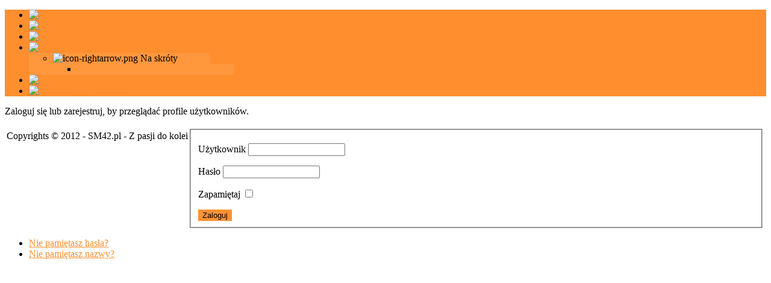

--- FILE ---
content_type: text/html; charset=utf-8
request_url: https://sm42.pl/index.php/component/comprofiler/userprofile/Tomasz%20Matusiak?Itemid=380
body_size: 9606
content:
<!DOCTYPE html PUBLIC "-//W3C//DTD XHTML 1.0 Transitional//EN" "http://www.w3.org/TR/xhtml1/DTD/xhtml1-transitional.dtd">
<html xmlns="http://www.w3.org/1999/xhtml" xml:lang="pl-pl" lang="pl-pl" >
<head>

<!-- Global site tag (gtag.js) - Google Analytics -->
<script async src="https://www.googletagmanager.com/gtag/js?id=G-E1BTC1TWMR"></script>
<script>
  window.dataLayer = window.dataLayer || [];
  function gtag(){dataLayer.push(arguments);}
  gtag('js', new Date());

  gtag('config', 'G-E1BTC1TWMR');
</script>
<!-- Google Analytics -->

      <base href="https://sm42.pl/index.php/component/comprofiler/userprofile/Tomasz Matusiak" />
  <meta http-equiv="content-type" content="text/html; charset=utf-8" />
  <meta name="keywords" content="sm42.pl, sm42, kolej, fotografia, fani, portal, galeria, fanów, kolei, tabor, lokomotywa, spalinowa, elektryczna, tory, semafor, kolejowa, galeria kolejowa, ET22, EU07, EP07, EP08, EP09, SU42, SM31, SU45, SU46, SP32, ET41, ET42, ET40, TEM2, SM48, 201E, 4E, 303E, 3E, EU43, EN57, ED72, EN71," />
  <meta name="description" content="Portal, forum, galeria foto dla fanów kolei oraz wszystkiego co związane z tematyką kolejową." />
  <meta name="generator" content="Inkod Group - Inkod IT Solutions" />
  <title>www.sm42.pl - Portal fotograficzny fanów kolei - galeria kolejowa</title>
  <link href="/favicon.ico" rel="shortcut icon" type="image/vnd.microsoft.icon" />
  <link rel="stylesheet" href="/plugins/system/rokbox/themes/clean/rokbox-style.css" type="text/css" />
  <link rel="stylesheet" href="https://sm42.pl/media/joomgallery/css/joom_settings.css" type="text/css" />
  <link rel="stylesheet" href="https://sm42.pl/media/joomgallery/css/joomgallery.css" type="text/css" />
  <link rel="stylesheet" href="https://sm42.pl/media/mod_jgtreeview/css/dtree.css" type="text/css" />
  <link rel="stylesheet" href="https://sm42.pl/media/mod_jgtreeview/css/jgtreeview.css" type="text/css" />
  <link rel="stylesheet" href="/libraries/gantry/css/grid-12.css" type="text/css" />
  <link rel="stylesheet" href="/templates/rt_voxel/css/gantry-core.css" type="text/css" />
  <link rel="stylesheet" href="/templates/rt_voxel/css/joomla-core.css" type="text/css" />
  <link rel="stylesheet" href="/templates/rt_voxel/css/main-dark.css" type="text/css" />
  <link rel="stylesheet" href="/templates/rt_voxel/css/accent.css" type="text/css" />
  <link rel="stylesheet" href="/templates/rt_voxel/css/utilities.css" type="text/css" />
  <link rel="stylesheet" href="/templates/rt_voxel/css/typography.css" type="text/css" />
  <link rel="stylesheet" href="/templates/rt_voxel/css/thirdparty-k2.css" type="text/css" />
  <link rel="stylesheet" href="/templates/rt_voxel/css/thirdparty-k2-dark.css" type="text/css" />
  <link rel="stylesheet" href="/templates/rt_voxel/css/demo-styles.css" type="text/css" />
  <link rel="stylesheet" href="/templates/rt_voxel/css/template.css" type="text/css" />
  <link rel="stylesheet" href="/templates/rt_voxel/css/template-webkit.css" type="text/css" />
  <link rel="stylesheet" href="/templates/rt_voxel/css/fusionmenu.css" type="text/css" />
  <link rel="stylesheet" href="/media/mod_pwebfblikebox/css/likebox.css" type="text/css" />
  <style type="text/css">
a, #rt-subnavigation .menu li.active .item, #rt-subnavigation .menu li:hover .item, .sprocket-tabs-nav > li.active > .sprocket-tabs-inner, .component-content h2 a:hover, .sprocket-mosaic-title a:hover, .layout-slideshow .sprocket-readmore:hover, .noaccordion .sprocket-lists-title a:hover, #rt-utility .horizmenu a:hover, .style-panel-toggle:hover, .sprocket-headlines-navigation .arrow:hover {color:#ff8f2e;}
#rt-navigation3, .menutop.fusion-js-container ul li > .item:hover, .menutop.fusion-js-container li.f-menuparent-itemfocus > .item, .menutop.fusion-js-container ul li.active > .item, .menutop.fusion-js-container li.active.f-menuparent-itemfocus > .item, .sprocket-lists .active .sprocket-lists-title, .box1 .rt-block, #rt-sidebar-a .box1 .rt-block, #rt-sidebar-b .box1 .module-surround, #rt-sidebar-c .box1 .rt-block, #rt-content-top .box1 .rt-block, #rt-content-bottom .box1 .rt-block, .title4 .module-title, .sprocket-lists-pagination li, #roksearch_results .roksearch_header, #roksearch_results .roksearch_row_btm, .layout-slideshow .sprocket-features-pagination li, .title4 .title {background-color:#ff8f2e;}
.rt-menubar .menutop li.f-mainparent-itemfocus, .rt-menubar .menutop li:hover, .fusion-submenu-wrapper {background-color:#ff973d;}
.sprocket-lists .sprocket-lists-title {background-color:#ff9d48;}
.box1 a, body #rt-copyright .box1 a {color:#ffd3ae;}
.title3 .module-title {border-bottom: 1px solid #ff8f2e;}
.login-fields #username:focus, .login-fields #password:focus, #contact-form dd input:focus, #contact-form dd textarea:focus, #modlgn-username:focus, #modlgn-passwd:focus, input#jform_email:focus, #rokajaxsearch .inputbox:focus, #member-registration dd input:focus, #search-searchword:focus, .finder .inputbox:focus {border: 1px solid #ff8f2e; box-shadow: inset 0 1px 3px rgba(255,143,46,0.6), 0 0 8px rgba(255,143,46,0.6);}
.button, .readon, .readmore, a.readon, button.validate, #member-profile a, #member-registration a, .formelm-buttons button {border: 1px solid rgba(255,143,46,0.4);background-color: #ff9233}
.button:hover, .readon:hover, .readmore:hover, a.readon:hover, button.validate:hover, #member-profile a:hover, #member-registration a:hover, .formelm-buttons button:hover {border-color: rgba(255,143,46,0.3);}
.button:active, .readon:active, .readmore:active, a.readon:active, button.validate:active, #member-profile a:active, #member-registration a:active, .formelm-buttons button:active {border-color: rgba(255,143,46,0.7);}
.sprocket-corner-badge {border-right-color: #ff8f2e;}
body ul.checkmark li::after, body ul.circle-checkmark li::before, body ul.square-checkmark li::before, body ul.circle-small li::after, body ul.circle li::after, body ul.circle-large li::after, .title5 .title:before, .sprocket-headlines-badge:after {border-color: #ff8f2e;}
body ul.triangle-small li::after, body ul.triangle li::after, body ul.triangle-large li::after {border-color: transparent transparent transparent #ff8f2e;}
.sprocket-features-arrows .prev:hover span, .sprocket-features-arrows .next:hover span {color: #ff8c29;text-shadow: 0 0 6px #ffb87b;}.main-style-light #rt-footer a, .main-style-light #rt-subnavigation ul li.active .item, .main-style-light #rt-subnavigation ul li:hover .item {color:#ffb06b;}
.presets-preset4.main-style-light #rt-subnavigation ul li.active .item, .presets-preset4.main-style-light #rt-subnavigation ul li:hover .item {color:#ffd3ae;}
#k2Container .k2TagCloudBlock a:hover, div.k2ItemsBlock ul li div.moduleItemTags a:hover, div.itemTagsBlock ul.itemTags li:hover, div.userItemTagsBlock ul.userItemTags li:hover, div.latestItemTagsBlock ul.latestItemTags li:hover, .k2UserBlock .button, .k2CalendarBlock table.calendar tr td.calendarToday, div.itemToolbar ul li a#fontDecrease img, div.itemToolbar ul li a#fontIncrease img  {background-color:#ff8f2e;}
#k2Container span.itemHits, #k2Container h3, #k2Container h2, #k2Container h1, #k2Container h4 {color:#ff8f2e;}
div.k2TagCloudBlock a:hover,div.catItemTagsBlock ul.catItemTags li:hover, #k2Container .button, span.catItemAddLink, span.userItemAddLink, span.userItemEditLink, span.catItemEditLink, span.itemEditLink {background-color:#ff8f2e !important;}
#k2Container .button, .k2UserBlock .button, #k2Container .itemCommentsForm .button, span.catItemAddLink a, span.userItemAddLink a, span.userItemEditLink a, span.catItemEditLink a, span.itemEditLink a {border: 1px solid rgba(255,143,46,0.4);background-color: #ffaa61;color: #612d00}
#k2Container .button:hover, .k2UserBlock .button:hover, span.catItemAddLink a:hover, span.userItemAddLink a:hover, span.userItemEditLink a:hover, span.catItemEditLink a:hover, span.itemEditLink a:hover {border-color: rgba(255,143,46,0.3);}
#k2Container .button:active, .k2UserBlock .button:active, span.catItemAddLink a:active, span.userItemAddLink a:active, span.userItemEditLink a:active, span.catItemEditLink a:active, span.itemEditLink a:active {border-color: rgba(255,143,46,0.7);}
div.k2CategoriesListBlock ul li.activeCategory > a {color:#ff8f2e;}
.module-content .k2TagCloudBlock a:hover, div.k2ItemsBlock ul li div.moduleItemTags a:hover, div.k2TagCloudBlock a:hover, div.catItemTagsBlock ul.catItemTags li:hover, #k2Container .button, span.catItemAddLink, span.userItemAddLink, span.userItemEditLink, span.catItemEditLink, span.itemEditLink, div.catItemTagsBlock ul.catItemTags li:hover, div.itemTagsBlock ul.itemTags li:hover, div.userItemTagsBlock ul.userItemTags li:hover, div.latestItemTagsBlock ul.latestItemTags li:hover {border-color: rgba(255,143,46,0.8);}
#rt-logo {background: url(/images/logo.png) 50% 0 no-repeat !important;}
#rt-logo {width: 180px;height: 76px;}
    .dtree a.nodeSel {
      background-color:#000000;
    }
  </style>
  <script src="/media/system/js/mootools-core.js" type="text/javascript"></script>
  <script src="/media/system/js/core.js" type="text/javascript"></script>
  <script src="/media/system/js/mootools-more.js" type="text/javascript"></script>
  <script src="/plugins/system/rokbox/rokbox.js" type="text/javascript"></script>
  <script src="/plugins/system/rokbox/themes/clean/rokbox-config.js" type="text/javascript"></script>
  <script src="https://sm42.pl/media/mod_jgtreeview/js/dtree.js" type="text/javascript"></script>
  <script src="/libraries/gantry/js/browser-engines.js" type="text/javascript"></script>
  <script src="/modules/mod_roknavmenu/themes/fusion/js/fusion.js" type="text/javascript"></script>
  <script src="/media/mod_pwebfblikebox/js/mootools.likebox.js" type="text/javascript"></script>
  <script type="text/javascript">
var rokboxPath = '/plugins/system/rokbox/';		(function(i,s,o,g,r,a,m){i['GoogleAnalyticsObject']=r;i[r]=i[r]||function(){
		(i[r].q=i[r].q||[]).push(arguments)},i[r].l=1*new Date();a=s.createElement(o),
		m=s.getElementsByTagName(o)[0];a.async=1;a.src=g;m.parentNode.insertBefore(a,m)
		})(window,document,'script','//www.google-analytics.com/analytics.js','__gaTracker');
		__gaTracker('create', 'UA-49646436-1', 'auto');
		__gaTracker('send', 'pageview');
	window.addEvent("domready", function(){ new SmoothScroll(); });            window.addEvent('domready', function() {
                new Fusion('ul.menutop', {
                    effect: 'slide and fade',
                    opacity:  1,
                    hideDelay:  500,
                    centered:  0,
                    tweakInitial: {'x': -10, 'y': -12},
                    tweakSubsequent: {'x':  -8, 'y':  -11},
                    tweakSizes: {'width': 18, 'height': 20},
                    menuFx: {duration:  300, transition: Fx.Transitions.Circ.easeOut}
                });
            });
            window.addEvent('domready', function() {
			$$('.hasTip').each(function(el) {
				var title = el.get('title');
				if (title) {
					var parts = title.split('::', 2);
					el.store('tip:title', parts[0]);
					el.store('tip:text', parts[1]);
				}
			});
			var JTooltips = new Tips($$('.hasTip'), { maxTitleChars: 50, fixed: false});
		});function keepAlive() {	var myAjax = new Request({method: "get", url: "index.php"}).send();} window.addEvent("domready", function(){ keepAlive.periodical(840000); });(function(d,s,id){var js,fjs=d.getElementsByTagName(s)[0];if(d.getElementById(id))return;js=d.createElement(s);js.id=id;js.src="//connect.facebook.net/pl_PL/all.js#xfbml=1";fjs.parentNode.insertBefore(js,fjs);}(document,"script","facebook-jssdk"));
  </script>
  
  <!--[if lte IE 8]>
<link rel="stylesheet" href="/media/mod_pwebfblikebox/css/ie.css" />
<![endif]-->
</head>
  <body   class="presets-preset3 main-style-dark main-pattern-none accent-overlay-light font-family-geneva font-size-is-default logo-type-custom logo-voxel-logostyle-style1 menu-type-fusionmenu typography-style-light col12 option-com-comprofiler">
  
    <div id="rt-page-surround">
            <div id="rt-drawer">
        <div class="rt-container">
                    <div class="clear"></div>
        </div>
      </div>
            <div class="rt-container main-surround"><div class="main-surround2">
                        
        <div id="rt-header">
        
          <div class="rt-container">
            <div class="rt-grid-5 rt-alpha rt-omega">
            <div class="rt-block">
            <a href="/" id="rt-logo"></a>
        </div>
        
</div>
            <div class="clear"></div>
          </div>
        </div>
                                <div class="rt-container">
          <div id="rt-navigation"><div id="rt-navigation2"><div id="rt-navigation3">
            <div class="rt-grid-12 rt-alpha rt-omega">
    	<div class="rt-block menu-block">
		<div class="rt-menubar fusionmenu">
    <ul class="menutop level1 " >
                        <li class="item101 root" >
                            <a class="orphan item image" href="https://sm42.pl/"  >
                    <span>
                                            <img src="/templates/rt_voxel/images/icons/icon-home.png" alt="icon-home.png" />
                                        Główna                                                            </span>
                </a>
            
                    </li>
                                <li class="item201 root" >
                            <a class="orphan item image" href="/index.php/regulamin"  >
                    <span>
                                            <img src="/templates/rt_voxel/images/icons/icon-docs.png" alt="icon-docs.png" />
                                        Regulamin                                                            </span>
                </a>
            
                    </li>
                                <li class="item204 root" >
                            <a class="orphan item image" href="/index.php/kontakt"  >
                    <span>
                                            <img src="/templates/rt_voxel/images/icons/icon-email.png" alt="icon-email.png" />
                                        Kontakt                                                            </span>
                </a>
            
                    </li>
                                <li class="item205 parent root" >
                            <a class="daddy item image" href="/index.php/galeria"  >
                    <span>
                                            <img src="/templates/rt_voxel/images/icons/icon-monitor.png" alt="icon-monitor.png" />
                                        Galeria                                                            <span class="daddyicon"></span>
                                        </span>
                </a>
            
                                                <div class="fusion-submenu-wrapper level2 " style="width:300px;">
                                                <ul class="level2" style="width:300px;">
                                                                                                        <li class="item239" >
                            <span class="daddy item image nolink">
                    <span>
                                                    <img src="/templates/rt_voxel/images/icons/icon-rightarrow.png" alt="icon-rightarrow.png" />
                                            Na skróty                                                            </span>
                </span>
            
                                                <div class="fusion-submenu-wrapper level3 " style="width:300px;">
                                                <ul class="level3" style="width:300px;">
                                                                                                <li>
                                        <div class="fusion-modules item">
                                            <div class="fusion-module ">
		        
  <div class="jgtreeview">
    <script type="text/javascript" language="javascript">
    <!--
      var jgTreeView178= new dTree('jgTreeView178', 'https://sm42.pl/media/mod_jgtreeview/img/orange_arrows/');
      jgTreeView178.config.useCookies = true;
      jgTreeView178.config.inOrder = true;
      jgTreeView178.config.useSelection = true;
      jgTreeView178.config.useLines = true;
      jgTreeView178.add(1, -1, 'Galerie', '/index.php/galeria', 'false');
      jgTreeView178.add(213, 1, 'Ciekawostki', '/index.php/galeria/ciekawostki', 'false');
      jgTreeView178.add(105, 1, 'Dworce/Stacje/Przystanki', '/index.php/galeria/dworcestacjeprzystanki', 'false');
      jgTreeView178.add(49, 1, 'Elektryczne Zespoły Trakcyjne<img src="https://sm42.pl/media/joomgallery/images/new.png" alt="New" class="pngfile jg_icon" />', '/index.php/galeria/elektryczne-zestawy-trakcyjne', 'false');
      jgTreeView178.add(206, 1, 'Impresje i Fotomontaże', '/index.php/galeria/impresje', 'false');
      jgTreeView178.add(140, 1, 'Infrastruktura kolejowa', '/index.php/galeria/infrastruktura-kolejowa', 'false');
      jgTreeView178.add(215, 1, 'KONKURS', '/index.php/galeria/konkurs', 'false');
      jgTreeView178.add(3, 1, 'Lokomotywy Elektryczne<img src="https://sm42.pl/media/joomgallery/images/new.png" alt="New" class="pngfile jg_icon" />', '/index.php/galeria/elektryczne', 'false');
      jgTreeView178.add(46, 1, 'Lokomotywy Spalinowe<img src="https://sm42.pl/media/joomgallery/images/new.png" alt="New" class="pngfile jg_icon" />', '/index.php/galeria/spalinowe', 'false');
      jgTreeView178.add(107, 1, 'MiKole', '/index.php/galeria/mikole', 'false');
      jgTreeView178.add(208, 1, 'Modelarstwo', '/index.php/galeria/modelarstwo', 'false');
      jgTreeView178.add(104, 1, 'Parowozy', '/index.php/galeria/parowozy', 'false');
      jgTreeView178.add(55, 1, 'Spalinowe Wagony', '/index.php/galeria/spalinowe-wagony', 'false');
      jgTreeView178.add(110, 1, 'Tabor pomocniczy', '/index.php/galeria/tabor-pomocniczy', 'false');
      jgTreeView178.add(109, 1, 'Tabor wąskotorowy<img src="https://sm42.pl/media/joomgallery/images/new.png" alt="New" class="pngfile jg_icon" />', '/index.php/galeria/tabor-wskotorowy', 'false');
      jgTreeView178.add(111, 1, 'Tabor zagraniczny<img src="https://sm42.pl/media/joomgallery/images/new.png" alt="New" class="pngfile jg_icon" />', '/index.php/galeria/tabor-zagraniczny', 'false');
      jgTreeView178.add(112, 1, 'Tramwaje', '/index.php/galeria/tramwaje', 'false');
      jgTreeView178.add(210, 1, 'Wnętrze kabin', '/index.php/galeria/wntrze-kabin', 'false');
      jgTreeView178.add(108, 1, 'Zloty i Spotkania', '/index.php/galeria/zloty-i-spotkania', 'false');
      jgTreeView178.add(214, 3, '111 Gama', '/index.php/galeria/lokomotywy-elektryczne/111ed', 'false');
      jgTreeView178.add(241, 3, '111Eb', '/index.php/galeria/lokomotywy-elektryczne/111eb', 'false');
      jgTreeView178.add(4, 3, '130/181/182/183', '/index.php/galeria/elektryczne/182', 'false');
      jgTreeView178.add(245, 3, '131', '/index.php/galeria/lokomotywy-elektryczne/131', 'false');
      jgTreeView178.add(5, 3, '140', '/index.php/galeria/elektryczne/140', 'false');
      jgTreeView178.add(244, 3, '141/30E1', '/index.php/galeria/141-30e1', 'false');
      jgTreeView178.add(203, 3, '163', '/index.php/galeria/lokomotywy-elektryczne/163', 'false');
      jgTreeView178.add(28, 3, '16WE/20WE/215', '/index.php/galeria/elektryczne/215', 'false');
      jgTreeView178.add(6, 3, '1822', '/index.php/galeria/elektryczne/1822', 'false');
      jgTreeView178.add(50, 49, '19WE/20WE', '/index.php/galeria/elektryczne-zestawy-trakcyjne/20we', 'false');
      jgTreeView178.add(277, 3, '207E', '/index.php/galeria/lokomotywy-elektryczne/207e', 'false');
      jgTreeView178.add(276, 49, '21WE', '/index.php/galeria/elektryczne-zespoy-trakcyjne/21we', 'false');
      jgTreeView178.add(226, 55, '222M', '/index.php/galeria/spalinowe-wagony/222m', 'false');
      jgTreeView178.add(51, 49, '22WE/27WE/34WE', '/index.php/galeria/elektryczne-zestawy-trakcyjne/34we', 'false');
      jgTreeView178.add(92, 46, '311D/ST40S', '/index.php/galeria/lokomotywy-spalinowe/st40s', 'false');
      jgTreeView178.add(52, 49, '31WE/35WE', '/index.php/galeria/elektryczne-zestawy-trakcyjne/35we', 'false');
      jgTreeView178.add(29, 49, '35WE', '/index.php/galeria/elektryczne/35we', 'false');
      jgTreeView178.add(234, 49, '36WEa', '/index.php/galeria/elektryczne-zestawy-trakcyjne/36wea', 'false');
      jgTreeView178.add(278, 49, '36WEd', '/index.php/galeria/elektryczne-zespoy-trakcyjne/36we', 'false');
      jgTreeView178.add(285, 55, '36WEhd', '/index.php/galeria/spalinowe-wagony/36wehd', 'false');
      jgTreeView178.add(93, 46, '410D/418D', '/index.php/galeria/lokomotywy-spalinowe/418d', 'false');
      jgTreeView178.add(240, 49, '45WE', '/index.php/galeria/elektryczne-zestawy-trakcyjne/45we', 'false');
      jgTreeView178.add(281, 49, '48WE \"ELF 2\"', '/index.php/galeria/elektryczne-zespoy-trakcyjne/48we-elf-2', 'false');
      jgTreeView178.add(80, 55, '642', '/index.php/galeria/spalinowe-wagony/642', 'false');
      jgTreeView178.add(211, 46, '6De', '/index.php/galeria/lokomotywy-elektryczne/6de', 'false');
      jgTreeView178.add(247, 46, '754', '/index.php/galeria/lokomotywy-spalinowe/754', 'false');
      jgTreeView178.add(253, 55, '810', '/index.php/galeria/spalinowe-wagony/810', 'false');
      jgTreeView178.add(246, 3, 'ASF', '/index.php/galeria/lokomotywy-elektryczne/asf', 'false');
      jgTreeView178.add(230, 111, 'Austria', '/index.php/galeria/tabor-zagraniczny/austria', 'false');
      jgTreeView178.add(280, 111, 'Białoruś', '/index.php/galeria/tabor-zagraniczny/biaoru', 'false');
      jgTreeView178.add(219, 109, 'Borsig Bn2t F', '/index.php/galeria/tabor-wskotorowy/borsig-bn2t-f', 'false');
      jgTreeView178.add(94, 46, 'BR231/232', '/index.php/galeria/lokomotywy-spalinowe/232', 'false');
      jgTreeView178.add(141, 46, 'BR285', '/index.php/galeria/lokomotywy-spalinowe/br285', 'false');
      jgTreeView178.add(118, 112, 'Bydgoszcz', '/index.php/galeria/tramwaje/bydgoszcz', 'false');
      jgTreeView178.add(95, 46, 'Class66', '/index.php/galeria/lokomotywy-spalinowe/class66', 'false');
      jgTreeView178.add(96, 46, 'CM40', '/index.php/galeria/lokomotywy-spalinowe/cm40', 'false');
      jgTreeView178.add(229, 111, 'Czechy', '/index.php/galeria/tabor-zagraniczny/czechy', 'false');
      jgTreeView178.add(137, 112, 'Częstochowa', '/index.php/galeria/tramwaje/czstochowa', 'false');
      jgTreeView178.add(298, 46, 'DE6400', '/index.php/galeria/lokomotywy-spalinowe/de6400', 'false');
      jgTreeView178.add(222, 3, 'E 483', '/index.php/galeria/lokomotywy-elektryczne/e-483', 'false');
      jgTreeView178.add(207, 3, 'E4MSU Gryffin', '/index.php/galeria/lokomotywy-elektryczne/e4msu', 'false');
      jgTreeView178.add(26, 3, 'E6ACT DRAGON', '/index.php/galeria/elektryczne/e6act-dragon', 'false');
      jgTreeView178.add(238, 49, 'ED160', '/index.php/galeria/ed160', 'false');
      jgTreeView178.add(239, 49, 'ED161', '/index.php/galeria/elektryczne-zestawy-trakcyjne/ed161', 'false');
      jgTreeView178.add(232, 49, 'ED250', '/index.php/galeria/elektryczne-zestawy-trakcyjne/ed250', 'false');
      jgTreeView178.add(32, 49, 'ED59', '/index.php/galeria/elektryczne/ed59', 'false');
      jgTreeView178.add(37, 49, 'ED72', '/index.php/galeria/elektryczne/ed72', 'false');
      jgTreeView178.add(38, 49, 'ED73', '/index.php/galeria/elektryczne/ed73', 'false');
      jgTreeView178.add(39, 49, 'ED74', '/index.php/galeria/elektryczne/ed74', 'false');
      jgTreeView178.add(243, 49, 'ED78', '/index.php/galeria/elektryczne-zestawy-trakcyjne/ed78', 'false');
      jgTreeView178.add(7, 3, 'EL2', '/index.php/galeria/elektryczne/el2', 'false');
      jgTreeView178.add(138, 112, 'Elbląg', '/index.php/galeria/tramwaje/elblg', 'false');
      jgTreeView178.add(15, 3, 'EM10', '/index.php/galeria/elektryczne/em10', 'false');
      jgTreeView178.add(250, 49, 'EN100', '/index.php/galeria/elektryczne-zespoy-trakcyjne/en100', 'false');
      jgTreeView178.add(34, 49, 'EN57<img src="https://sm42.pl/media/joomgallery/images/new.png" alt="New" class="pngfile jg_icon" />', '/index.php/galeria/elektryczne/en57', 'false');
      jgTreeView178.add(35, 49, 'EN61/14WE/212', '/index.php/galeria/elektryczne/212', 'false');
      jgTreeView178.add(296, 49, 'EN63', '/index.php/galeria/elektryczne-zespoy-trakcyjne/en63', 'false');
      jgTreeView178.add(248, 49, 'EN64', '/index.php/galeria/elektryczne-zespoy-trakcyjne/en64', 'false');
      jgTreeView178.add(36, 49, 'EN71', '/index.php/galeria/elektryczne/en71', 'false');
      jgTreeView178.add(53, 49, 'EN72', '/index.php/galeria/elektryczne-zestawy-trakcyjne/en72', 'false');
      jgTreeView178.add(40, 49, 'EN75/ER75/214', '/index.php/galeria/elektryczne/214', 'false');
      jgTreeView178.add(41, 49, 'EN76<img src="https://sm42.pl/media/joomgallery/images/new.png" alt="New" class="pngfile jg_icon" />', '/index.php/galeria/elektryczne/en76', 'false');
      jgTreeView178.add(42, 49, 'EN77', '/index.php/galeria/elektryczne/en77', 'false');
      jgTreeView178.add(43, 49, 'EN81', '/index.php/galeria/elektryczne/en81', 'false');
      jgTreeView178.add(44, 49, 'EN94', '/index.php/galeria/elektryczne/en94', 'false');
      jgTreeView178.add(45, 49, 'EN95', '/index.php/galeria/elektryczne/en95', 'false');
      jgTreeView178.add(209, 49, 'EN96', '/index.php/galeria/elektryczne-zestawy-trakcyjne/en96', 'false');
      jgTreeView178.add(54, 49, 'EN97', '/index.php/galeria/elektryczne-zestawy-trakcyjne/en97', 'false');
      jgTreeView178.add(291, 49, 'EN99', '/index.php/galeria/elektryczne-zespoy-trakcyjne/en99', 'false');
      jgTreeView178.add(8, 3, 'EP03', '/index.php/galeria/elektryczne/ep03', 'false');
      jgTreeView178.add(9, 3, 'EP05<img src="https://sm42.pl/media/joomgallery/images/new.png" alt="New" class="pngfile jg_icon" />', '/index.php/galeria/elektryczne/ep05', 'false');
      jgTreeView178.add(13, 3, 'EP08', '/index.php/galeria/elektryczne/ep08', 'false');
      jgTreeView178.add(14, 3, 'EP09<img src="https://sm42.pl/media/joomgallery/images/new.png" alt="New" class="pngfile jg_icon" />', '/index.php/galeria/elektryczne/ep09', 'false');
      jgTreeView178.add(286, 49, 'ER160', '/index.php/galeria/elektryczne-zespoy-trakcyjne/er160', 'false');
      jgTreeView178.add(212, 46, 'ER20', '/index.php/galeria/lokomotywy-spalinowe/er20', 'false');
      jgTreeView178.add(303, 111, 'Estonia', '/index.php/galeria/tabor-zagraniczny/estonia', 'false');
      jgTreeView178.add(10, 3, 'ET05/ET13', '/index.php/galeria/elektryczne/et13', 'false');
      jgTreeView178.add(17, 3, 'ET21/3E/3E1', '/index.php/galeria/elektryczne/3e1', 'false');
      jgTreeView178.add(18, 3, 'ET22/201E', '/index.php/galeria/elektryczne/201e', 'false');
      jgTreeView178.add(283, 3, 'ET25', '/index.php/galeria/lokomotywy-elektryczne/et25', 'false');
      jgTreeView178.add(284, 3, 'ET26', '/index.php/galeria/lokomotywy-elektryczne/et26', 'false');
      jgTreeView178.add(19, 3, 'ET40', '/index.php/galeria/elektryczne/et40', 'false');
      jgTreeView178.add(20, 3, 'ET41', '/index.php/galeria/elektryczne/et41', 'false');
      jgTreeView178.add(21, 3, 'ET42', '/index.php/galeria/elektryczne/et42', 'false');
      jgTreeView178.add(299, 3, 'ET43', '/index.php/galeria/lokomotywy-elektryczne/et43', 'false');
      jgTreeView178.add(11, 3, 'EU06', '/index.php/galeria/elektryczne/eu06', 'false');
      jgTreeView178.add(12, 3, 'EU07/EP07/4E', '/index.php/galeria/elektryczne/4e', 'false');
      jgTreeView178.add(16, 3, 'EU11', '/index.php/galeria/elektryczne/eu11', 'false');
      jgTreeView178.add(282, 3, 'EU160', '/index.php/galeria/lokomotywy-elektryczne/eu160', 'false');
      jgTreeView178.add(297, 3, 'EU200', '/index.php/galeria/lokomotywy-elektryczne/eu200', 'false');
      jgTreeView178.add(22, 3, 'EU43/E186 F140/160/386<img src="https://sm42.pl/media/joomgallery/images/new.png" alt="New" class="pngfile jg_icon" />', '/index.php/galeria/elektryczne/160', 'false');
      jgTreeView178.add(23, 3, 'EU44/E183/ES64 U2/537', '/index.php/galeria/elektryczne/537', 'false');
      jgTreeView178.add(24, 3, 'EU45/E189/ES64 F4', '/index.php/galeria/elektryczne/es64-f4', 'false');
      jgTreeView178.add(242, 3, 'EU46', '/index.php/galeria/lokomotywy-elektryczne/eu46', 'false');
      jgTreeView178.add(25, 3, 'EU47/E583/517', '/index.php/galeria/elektryczne/517', 'false');
      jgTreeView178.add(30, 49, 'EW55', '/index.php/galeria/elektryczne/ew55', 'false');
      jgTreeView178.add(31, 49, 'EW58', '/index.php/galeria/elektryczne/ew58', 'false');
      jgTreeView178.add(33, 49, 'EW60', '/index.php/galeria/elektryczne/ew60', 'false');
      jgTreeView178.add(97, 46, 'F140DE/LDH45/LDH70', '/index.php/galeria/lokomotywy-spalinowe/ldh70', 'false');
      jgTreeView178.add(290, 111, 'Finlandia', '/index.php/galeria/tabor-zagraniczny/finlandia', 'false');
      jgTreeView178.add(120, 112, 'Gdańsk', '/index.php/galeria/tramwaje/gdask', 'false');
      jgTreeView178.add(135, 112, 'Gorzów Wlkp.', '/index.php/galeria/tramwaje/gorzow-wlkp', 'false');
      jgTreeView178.add(103, 46, 'Gravita', '/index.php/galeria/lokomotywy-spalinowe/gravita', 'false');
      jgTreeView178.add(136, 112, 'Grudziądz', '/index.php/galeria/tramwaje/grudzidz', 'false');
      jgTreeView178.add(236, 111, 'Gruzja', '/index.php/galeria/tabor-zagraniczny/gruzja', 'false');
      jgTreeView178.add(228, 111, 'Holandia', '/index.php/galeria/tabor-zagraniczny/holandia', 'false');
      jgTreeView178.add(133, 112, 'Katowice', '/index.php/galeria/tramwaje/katowice', 'false');
      jgTreeView178.add(305, 109, 'Kp4<img src="https://sm42.pl/media/joomgallery/images/new.png" alt="New" class="pngfile jg_icon" />', '/index.php/galeria/tabor-wskotorowy/kp4', 'false');
      jgTreeView178.add(139, 112, 'Kraków', '/index.php/galeria/tramwaje/krakow', 'false');
      jgTreeView178.add(249, 49, 'L4268', '/index.php/galeria/elektryczne-zespoy-trakcyjne/l4268', 'false');
      jgTreeView178.add(255, 109, 'Las49', '/index.php/galeria/tabor-wskotorowy/las49', 'false');
      jgTreeView178.add(301, 111, 'Litwa', '/index.php/galeria/tabor-zagraniczny/litwa', 'false');
      jgTreeView178.add(220, 109, 'Lxd2', '/index.php/galeria/tabor-wskotorowy/lxd2', 'false');
      jgTreeView178.add(256, 109, 'Lyd1', '/index.php/galeria/tabor-wskotorowy/lyd1', 'false');
      jgTreeView178.add(225, 109, 'LYd2', '/index.php/galeria/tabor-wskotorowy/lyd2', 'false');
      jgTreeView178.add(102, 46, 'Maxima', '/index.php/galeria/lokomotywy-spalinowe/maxima', 'false');
      jgTreeView178.add(292, 109, 'MBxc1', '/index.php/galeria/tabor-wskotorowy/mbxc1', 'false');
      jgTreeView178.add(221, 109, 'Mbxd1', '/index.php/galeria/tabor-wskotorowy/mbxd1', 'false');
      jgTreeView178.add(254, 109, 'MBxd2', '/index.php/galeria/tabor-wskotorowy/mbxd2', 'false');
      jgTreeView178.add(77, 55, 'MR/MRD', '/index.php/galeria/spalinowe-wagony/mrd', 'false');
      jgTreeView178.add(227, 111, 'Niemcy<img src="https://sm42.pl/media/joomgallery/images/new.png" alt="New" class="pngfile jg_icon" />', '/index.php/galeria/tabor-zagraniczny/niemcy', 'false');
      jgTreeView178.add(289, 111, 'Norwegia', '/index.php/galeria/tabor-zagraniczny/norwegia', 'false');
      jgTreeView178.add(261, 104, 'OK1', '/index.php/galeria/parowozy/ok1', 'false');
      jgTreeView178.add(262, 104, 'OK22', '/index.php/galeria/parowozy/ok22', 'false');
      jgTreeView178.add(268, 104, 'OKz32', '/index.php/galeria/parowozy/okz32', 'false');
      jgTreeView178.add(264, 104, 'Ol12', '/index.php/galeria/parowozy/ol12', 'false');
      jgTreeView178.add(257, 104, 'Ol49', '/index.php/galeria/parowozy/ol49', 'false');
      jgTreeView178.add(269, 104, 'Pm36', '/index.php/galeria/parowozy/pm36', 'false');
      jgTreeView178.add(113, 112, 'Poznań', '/index.php/galeria/tramwaje/pozna', 'false');
      jgTreeView178.add(266, 104, 'Pt47', '/index.php/galeria/parowozy/pt47', 'false');
      jgTreeView178.add(267, 104, 'Pu29', '/index.php/galeria/parowozy/pu29', 'false');
      jgTreeView178.add(218, 109, 'Px48', '/index.php/galeria/tabor-wskotorowy/px48', 'false');
      jgTreeView178.add(279, 111, 'Rosja', '/index.php/galeria/tabor-zagraniczny/rosja', 'false');
      jgTreeView178.add(101, 46, 'S200', '/index.php/galeria/lokomotywy-spalinowe/s200', 'false');
      jgTreeView178.add(60, 55, 'SA101/SA102', '/index.php/galeria/spalinowe-wagony/sa102', 'false');
      jgTreeView178.add(61, 55, 'SA103', '/index.php/galeria/spalinowe-wagony/sa103', 'false');
      jgTreeView178.add(62, 55, 'SA104', '/index.php/galeria/spalinowe-wagony/sa104', 'false');
      jgTreeView178.add(63, 55, 'SA105', '/index.php/galeria/spalinowe-wagony/sa105', 'false');
      jgTreeView178.add(64, 55, 'SA106', '/index.php/galeria/spalinowe-wagony/sa106', 'false');
      jgTreeView178.add(65, 55, 'SA107', '/index.php/galeria/spalinowe-wagony/sa107', 'false');
      jgTreeView178.add(66, 55, 'SA108', '/index.php/galeria/spalinowe-wagony/sa108', 'false');
      jgTreeView178.add(67, 55, 'SA109', '/index.php/galeria/spalinowe-wagony/sa109', 'false');
      jgTreeView178.add(68, 55, 'SA110', '/index.php/galeria/spalinowe-wagony/sa110', 'false');
      jgTreeView178.add(69, 55, 'SA131', '/index.php/galeria/spalinowe-wagony/sa131', 'false');
      jgTreeView178.add(70, 55, 'SA132', '/index.php/galeria/spalinowe-wagony/sa132', 'false');
      jgTreeView178.add(71, 55, 'SA133', '/index.php/galeria/spalinowe-wagony/sa133', 'false');
      jgTreeView178.add(72, 55, 'SA134', '/index.php/galeria/spalinowe-wagony/sa134', 'false');
      jgTreeView178.add(73, 55, 'SA135', '/index.php/galeria/spalinowe-wagony/sa135', 'false');
      jgTreeView178.add(74, 55, 'SA136', '/index.php/galeria/spalinowe-wagony/sa136', 'false');
      jgTreeView178.add(75, 55, 'SA137', '/index.php/galeria/spalinowe-wagony/sa137', 'false');
      jgTreeView178.add(76, 55, 'SA138', '/index.php/galeria/spalinowe-wagony/sa138', 'false');
      jgTreeView178.add(224, 55, 'SA139', '/index.php/galeria/spalinowe-wagony/sa139', 'false');
      jgTreeView178.add(304, 55, 'SD85', '/index.php/galeria/spalinowe-wagony/sd85', 'false');
      jgTreeView178.add(47, 46, 'SM03/SM04/409Da', '/index.php/galeria/spalinowe/sm04', 'false');
      jgTreeView178.add(48, 46, 'SM30/LS300', '/index.php/galeria/spalinowe/ls300', 'false');
      jgTreeView178.add(81, 46, 'SM31/411D/Ls1200', '/index.php/galeria/lokomotywy-spalinowe/ls1200', 'false');
      jgTreeView178.add(82, 46, 'SM32/401Da', '/index.php/galeria/lokomotywy-spalinowe/401da', 'false');
      jgTreeView178.add(84, 46, 'SM41', '/index.php/galeria/lokomotywy-spalinowe/sm41', 'false');
      jgTreeView178.add(85, 46, 'SM42/6Dg/Ls800/Ls1000', '/index.php/galeria/lokomotywy-spalinowe/ls1000', 'false');
      jgTreeView178.add(91, 46, 'SM48/TEM2/TEM18', '/index.php/galeria/lokomotywy-spalinowe/tem18', 'false');
      jgTreeView178.add(56, 55, 'SN61', '/index.php/galeria/spalinowe-wagony/sn61', 'false');
      jgTreeView178.add(57, 55, 'SN81', '/index.php/galeria/spalinowe-wagony/sn81', 'false');
      jgTreeView178.add(58, 55, 'SN82/DH1', '/index.php/galeria/spalinowe-wagony/dh1', 'false');
      jgTreeView178.add(59, 55, 'SN83/DH2', '/index.php/galeria/spalinowe-wagony/dh2', 'false');
      jgTreeView178.add(252, 55, 'SN84', '/index.php/galeria/spalinowe-wagony/sn84', 'false');
      jgTreeView178.add(83, 46, 'SP32', '/index.php/galeria/lokomotywy-spalinowe/sp32', 'false');
      jgTreeView178.add(86, 46, 'SP42/SU42', '/index.php/galeria/lokomotywy-spalinowe/su42', 'false');
      jgTreeView178.add(293, 46, 'ST40s', '/index.php/galeria/lokomotywy-spalinowe/st40s', 'false');
      jgTreeView178.add(87, 46, 'ST43/060Da', '/index.php/galeria/lokomotywy-spalinowe/060da', 'false');
      jgTreeView178.add(88, 46, 'ST44/M62<img src="https://sm42.pl/media/joomgallery/images/new.png" alt="New" class="pngfile jg_icon" />', '/index.php/galeria/lokomotywy-spalinowe/m62', 'false');
      jgTreeView178.add(233, 46, 'ST48', '/index.php/galeria/lokomotywy-spalinowe/st48', 'false');
      jgTreeView178.add(237, 46, 'SU160', '/index.php/galeria/lokomotywy-spalinowe/su160', 'false');
      jgTreeView178.add(89, 46, 'SU45/SP45/ST45', '/index.php/galeria/lokomotywy-spalinowe/st45', 'false');
      jgTreeView178.add(90, 46, 'SU46/ST46', '/index.php/galeria/lokomotywy-spalinowe/st46', 'false');
      jgTreeView178.add(119, 112, 'Szczecin', '/index.php/galeria/tramwaje/szczecin', 'false');
      jgTreeView178.add(231, 111, 'Szwajcaria', '/index.php/galeria/tabor-zagraniczny/szwajcaria', 'false');
      jgTreeView178.add(295, 111, 'Słowacja', '/index.php/galeria/tabor-zagraniczny/sowacja', 'false');
      jgTreeView178.add(98, 46, 'T419p/T458', '/index.php/galeria/lokomotywy-spalinowe/t458', 'false');
      jgTreeView178.add(99, 46, 'T448p', '/index.php/galeria/lokomotywy-spalinowe/t448p', 'false');
      jgTreeView178.add(100, 46, 'TGM40', '/index.php/galeria/lokomotywy-spalinowe/tgm40', 'false');
      jgTreeView178.add(265, 104, 'TKp1', '/index.php/galeria/parowozy/tkp1', 'false');
      jgTreeView178.add(263, 104, 'TKt46', '/index.php/galeria/parowozy/tkt46', 'false');
      jgTreeView178.add(260, 104, 'TKt48', '/index.php/galeria/parowozy/tkt48', 'false');
      jgTreeView178.add(185, 112, 'Toruń', '/index.php/galeria/tramwaje/toru', 'false');
      jgTreeView178.add(287, 3, 'Traxx 3<img src="https://sm42.pl/media/joomgallery/images/new.png" alt="New" class="pngfile jg_icon" />', '/index.php/galeria/lokomotywy-elektryczne/traxx-dc3', 'false');
      jgTreeView178.add(300, 104, 'Tubize', '/index.php/galeria/parowozy/tubize', 'false');
      jgTreeView178.add(258, 104, 'Ty2', '/index.php/galeria/parowozy/ty2', 'false');
      jgTreeView178.add(259, 104, 'Ty51', '/index.php/galeria/parowozy/ty51', 'false');
      jgTreeView178.add(27, 3, 'VECTRON<img src="https://sm42.pl/media/joomgallery/images/new.png" alt="New" class="pngfile jg_icon" />', '/index.php/galeria/elektryczne/vectron', 'false');
      jgTreeView178.add(216, 46, 'Vossloh G6', '/index.php/galeria/lokomotywy-spalinowe/vossloh-g6', 'false');
      jgTreeView178.add(78, 55, 'VT627/VT628', '/index.php/galeria/spalinowe-wagony/vt628', 'false');
      jgTreeView178.add(251, 55, 'VT646', '/index.php/galeria/spalinowe-wagony/vt646', 'false');
      jgTreeView178.add(117, 112, 'Warszawa', '/index.php/galeria/tramwaje/warszawa', 'false');
      jgTreeView178.add(294, 111, 'Węgry', '/index.php/galeria/tabor-zagraniczny/wgry', 'false');
      jgTreeView178.add(235, 109, 'Wls40', '/index.php/galeria/tabor-wskotorowy/wls40', 'false');
      jgTreeView178.add(217, 109, 'WLs50', '/index.php/galeria/tabor-wskotorowy/wls50', 'false');
      jgTreeView178.add(134, 112, 'Wrocław', '/index.php/galeria/tramwaje/wrocaw', 'false');
      jgTreeView178.add(288, 111, 'Włochy', '/index.php/galeria/tabor-zagraniczny/wochy', 'false');
      jgTreeView178.add(79, 55, 'YS/YM', '/index.php/galeria/spalinowe-wagony/ym', 'false');
      jgTreeView178.add(200, 112, 'Zagranica', '/index.php/galeria/tramwaje/zagranica', 'false');
      jgTreeView178.add(116, 112, 'Łódź', '/index.php/galeria/tramwaje/lodz', 'false');
      jgTreeView178.add(302, 111, 'Łotwa', '/index.php/galeria/tabor-zagraniczny/otwa', 'false');
      jgTreeView178.add(181, 119, '105N/Na/NP/N2k', '/index.php/galeria/tramwaje/szczecin/n2k', 'false');
      jgTreeView178.add(274, 117, '128N', '/index.php/galeria/tramwaje/warszawa/128n', 'false');
      jgTreeView178.add(275, 117, '134N', '/index.php/galeria/tramwaje/warszawa/134n', 'false');
      jgTreeView178.add(270, 133, '2012N Twist', '/index.php/galeria/tramwaje/katowice/2012n-twist', 'false');
      jgTreeView178.add(165, 133, 'Alstom 116Nd', '/index.php/galeria/tramwaje/katowice/alstom-116nd', 'false');
      jgTreeView178.add(153, 120, 'Alstom NGd99', '/index.php/galeria/tramwaje/gdask/alstom-ngd99', 'false');
      jgTreeView178.add(126, 113, 'Beynes 1G/2G/3G', '/index.php/galeria/tramwaje/pozna/3g', 'false');
      jgTreeView178.add(176, 116, 'Bombardier Cityrunner', '/index.php/galeria/tramwaje/d/bombardier-cityrunner', 'false');
      jgTreeView178.add(168, 139, 'Bombardier NGT6', '/index.php/galeria/tramwaje/krakow/bombardier-ngt6', 'false');
      jgTreeView178.add(155, 120, 'Bombardier NGT6-2', '/index.php/galeria/tramwaje/gdask/bombardier-ngt6-2', 'false');
      jgTreeView178.add(159, 135, 'Düwag 6EGTW', '/index.php/galeria/tramwaje/gorzow-wlkp/duewag-6egtw', 'false');
      jgTreeView178.add(158, 135, 'Düwag 6ZGTW', '/index.php/galeria/tramwaje/gorzow-wlkp/duewag-6zgtw', 'false');
      jgTreeView178.add(128, 113, 'Düwag GT6', '/index.php/galeria/tramwaje/pozna/duewag-gt6', 'false');
      jgTreeView178.add(148, 138, 'Düwag GT6', '/index.php/galeria/tramwaje/elblg/duewag-gt6', 'false');
      jgTreeView178.add(169, 139, 'Düwag GT6', '/index.php/galeria/tramwaje/krakow/duewag-gt6', 'false');
      jgTreeView178.add(179, 116, 'Düwag GT6', '/index.php/galeria/tramwaje/d/duewag-gt6', 'false');
      jgTreeView178.add(129, 113, 'Düwag GT8', '/index.php/galeria/tramwaje/pozna/duewag-gt8', 'false');
      jgTreeView178.add(161, 136, 'Düwag GT8', '/index.php/galeria/tramwaje/grudzidz/duewag-gt8', 'false');
      jgTreeView178.add(170, 139, 'Düwag GT8', '/index.php/galeria/tramwaje/krakow/duewag-gt8', 'false');
      jgTreeView178.add(180, 116, 'Düwag GT8', '/index.php/galeria/tramwaje/d/duewag-gt8', 'false');
      jgTreeView178.add(166, 133, 'Düwag GT8ZR', '/index.php/galeria/tramwaje/katowice/duewag-gt8zr', 'false');
      jgTreeView178.add(154, 120, 'Düwag N8CNF', '/index.php/galeria/tramwaje/gdask/duewag-n8cnf', 'false');
      jgTreeView178.add(171, 139, 'Düwag N8S-NF', '/index.php/galeria/tramwaje/krakow/duewag-n8s-nf', 'false');
      jgTreeView178.add(202, 133, 'Duwag Pt', '/index.php/galeria/tramwaje/katowice/duwag-pt', 'false');
      jgTreeView178.add(189, 117, 'FPS 123N', '/index.php/galeria/tramwaje/warszawa/fps-123n', 'false');
      jgTreeView178.add(124, 113, 'Konstal 102N i 102Na', '/index.php/galeria/tramwaje/pozna/konstal-102n-i-102na', 'false');
      jgTreeView178.add(194, 134, 'Konstal 102Na', '/index.php/galeria/tramwaje/wrocaw/konstal-102na', 'false');
      jgTreeView178.add(125, 113, 'Konstal 105N i pochodne', '/index.php/galeria/konstal-105n-i-pochodne', 'false');
      jgTreeView178.add(157, 135, 'Konstal 105N/Na', '/index.php/galeria/tramwaje/gorzow-wlkp/na', 'false');
      jgTreeView178.add(163, 133, 'Konstal 105N/Na', '/index.php/galeria/tramwaje/katowice/na', 'false');
      jgTreeView178.add(145, 137, 'Konstal 105Na', '/index.php/galeria/tramwaje/czstochowa/konstal-105na', 'false');
      jgTreeView178.add(151, 120, 'Konstal 105Na', '/index.php/galeria/tramwaje/gdask/konstal-105na', 'false');
      jgTreeView178.add(195, 134, 'Konstal 105Na', '/index.php/galeria/tramwaje/wrocaw/konstal-105na', 'false');
      jgTreeView178.add(188, 117, 'Konstal 105Na i pochodne', '/index.php/galeria/tramwaje/warszawa/konstal-105na-i-pochodne', 'false');
      jgTreeView178.add(167, 139, 'Konstal 105Na/Nb', '/index.php/galeria/tramwaje/krakow/nb', 'false');
      jgTreeView178.add(143, 118, 'Konstal 105NaW', '/index.php/galeria/tramwaje/bydgoszcz/konstal-105naw', 'false');
      jgTreeView178.add(164, 133, 'Konstal 111N', '/index.php/galeria/tramwaje/katowice/konstal-111n', 'false');
      jgTreeView178.add(190, 117, 'Konstal 112N', '/index.php/galeria/tramwaje/warszawa/konstal-112n', 'false');
      jgTreeView178.add(152, 120, 'Konstal 114Na', '/index.php/galeria/tramwaje/gdask/konstal-114na', 'false');
      jgTreeView178.add(191, 117, 'Konstal 116N/Na', '/index.php/galeria/tramwaje/warszawa/na', 'false');
      jgTreeView178.add(187, 117, 'Konstal 13N', '/index.php/galeria/tramwaje/warszawa/konstal-13n', 'false');
      jgTreeView178.add(178, 116, 'Konstal 803N', '/index.php/galeria/tramwaje/d/konstal-803n', 'false');
      jgTreeView178.add(144, 118, 'Konstal 805Na', '/index.php/galeria/tramwaje/bydgoszcz/konstal-805na', 'false');
      jgTreeView178.add(147, 138, 'Konstal 805Na', '/index.php/galeria/tramwaje/elblg/konstal-805na', 'false');
      jgTreeView178.add(175, 116, 'Konstal 805Na', '/index.php/galeria/tramwaje/d/konstal-805na', 'false');
      jgTreeView178.add(186, 185, 'Konstal 805Na', '/index.php/galeria/tramwaje/toru/konstal-805na', 'false');
      jgTreeView178.add(160, 136, 'Konstal 805Na/Nb', '/index.php/galeria/tramwaje/grudzidz/nb', 'false');
      jgTreeView178.add(123, 113, 'Konstal N', '/index.php/galeria/tramwaje/pozna/konstal-n', 'false');
      jgTreeView178.add(162, 133, 'Konstal N', '/index.php/galeria/tramwaje/katowice/konstal-n', 'false');
      jgTreeView178.add(172, 139, 'Lohner c3', '/index.php/galeria/tramwaje/krakow/lohner-c3', 'false');
      jgTreeView178.add(121, 113, 'Moderus Alfa', '/index.php/galeria/tramwaje/pozna/moderus-alfa', 'false');
      jgTreeView178.add(122, 113, 'Moderus Beta', '/index.php/galeria/tramwaje/pozna/moderus-beta', 'false');
      jgTreeView178.add(272, 113, 'Moderus Gamma', '/index.php/galeria/tramwaje/pozna/moderus-gamma', 'false');
      jgTreeView178.add(193, 117, 'Pesa 120N', '/index.php/galeria/tramwaje/warszawa/pesa-120n', 'false');
      jgTreeView178.add(156, 120, 'Pesa 120Na', '/index.php/galeria/tramwaje/gdask/pesa-120na', 'false');
      jgTreeView178.add(184, 119, 'Pesa 120Na', '/index.php/galeria/tramwaje/szczecin/pesa-120na', 'false');
      jgTreeView178.add(192, 117, 'Pesa 120Na', '/index.php/galeria/tramwaje/warszawa/pesa-120na', 'false');
      jgTreeView178.add(150, 138, 'Pesa 121N', '/index.php/galeria/tramwaje/elblg/pesa-121n', 'false');
      jgTreeView178.add(142, 118, 'Pesa 122N', '/index.php/galeria/tramwaje/bydgoszcz/pesa-122n', 'false');
      jgTreeView178.add(177, 116, 'Pesa 122N', '/index.php/galeria/tramwaje/d/pesa-122n', 'false');
      jgTreeView178.add(146, 137, 'Pesa 129N', '/index.php/galeria/tramwaje/czstochowa/pesa-129n', 'false');
      jgTreeView178.add(271, 139, 'Pesa Krakowiak', '/index.php/galeria/tramwaje/krakow/pesa-krakowiak', 'false');
      jgTreeView178.add(273, 185, 'Pesa Swing', '/index.php/galeria/tramwaje/toru/pesa-swing', 'false');
      jgTreeView178.add(132, 113, 'Pozostałe', '/index.php/galeria/tramwaje/pozna/pozostae', 'false');
      jgTreeView178.add(198, 134, 'Protram 204WrAs', '/index.php/galeria/tramwaje/wrocaw/protram-204wras', 'false');
      jgTreeView178.add(199, 134, 'Protram 205WrAs', '/index.php/galeria/tramwaje/wrocaw/protram-205wras', 'false');
      jgTreeView178.add(174, 139, 'Protram 405N-Kr', '/index.php/galeria/tramwaje/krakow/protram-405n-kr', 'false');
      jgTreeView178.add(173, 139, 'Rotax/MPK EU8N', '/index.php/galeria/tramwaje/krakow/mpk-eu8n', 'false');
      jgTreeView178.add(201, 133, 'SGP/E1', '/index.php/galeria/tramwaje/katowice/e1', 'false');
      jgTreeView178.add(131, 113, 'Siemens Combino', '/index.php/galeria/tramwaje/pozna/siemens-combino', 'false');
      jgTreeView178.add(196, 134, 'ŠKODA 16T', '/index.php/galeria/tramwaje/wrocaw/koda-16t', 'false');
      jgTreeView178.add(197, 134, 'ŠKODA 19T', '/index.php/galeria/tramwaje/wrocaw/koda-19t', 'false');
      jgTreeView178.add(114, 113, 'Solaris Tramino', '/index.php/galeria/tramwaje/pozna/solaris-tramino', 'false');
      jgTreeView178.add(183, 119, 'Tatra KT4Dt', '/index.php/galeria/tramwaje/szczecin/tatra-kt4dt', 'false');
      jgTreeView178.add(130, 113, 'Tatra RT6N1', '/index.php/galeria/tramwaje/pozna/tatra-rt6n1', 'false');
      jgTreeView178.add(182, 119, 'Tatra T6A2', '/index.php/galeria/tramwaje/szczecin/tatra-t6a2', 'false');
      document.write(jgTreeView178);
      switch(-2)
      {
        case -2:
          jgTreeView178.closeAll();
          jgTreeView178.us();
          break;
        case -1:
          jgTreeView178.us();
          break;
        case 0:
          jgTreeView178.s(0);
          break;
        default:
          jgTreeView178.openTo(-2, true);
          break;
      }
    // -->
    </script>
  </div>
    </div>
	                                        </div>
                                    </li>
                                                                                    </ul>
                                                <div class="drop-bot"></div>
                    </div>
                                    </li>
                                                                                            </ul>
                                                <div class="drop-bot"></div>
                    </div>
                                    </li>
                                <li class="item206 root" >
                            <a class="orphan item image" href="/index.php/forum"  >
                    <span>
                                            <img src="/templates/rt_voxel/images/icons/icon-post.png" alt="icon-post.png" />
                                        Forum                                                            </span>
                </a>
            
                    </li>
                                <li class="item311 root" >
                            <a class="orphan item image" href="/index.php/zarejestruj"  >
                    <span>
                                            <img src="/templates/rt_voxel/images/icons/icon-add.png" alt="icon-add.png" />
                                        Zarejestruj                                                            </span>
                </a>
            
                    </li>
                    </ul>
</div>		<div class="clear"></div>
	</div>
	
</div>
            <div class="clear"></div>
          </div></div></div>
        </div>
                        <div id="rt-transition">
                                                                        
<div id="rt-main" class="mb12">
	<div class="rt-container">
		<div class="rt-grid-12">
									<div class="rt-block component-block">
				<div class="component-content">
					Zaloguj się lub zarejestruj, by przeglądać profile użytkowników.
					<h2><div style="position: absolute; top: 0px; left: -5000px;"><a href="http://redbitz.com/" target="_blank" title="Joomla" rel="dofollow">Joomla 2.5</a><br>
<a href="http://www.jtoolz.com/" target="_blank" title="joomla" rel="dofollow">Joomla 2.5</a></div></h2>				</div>
				<div class="clear"></div>
			</div>
								</div>
				<div class="clear"></div>
	</div>
</div>
                                      </div>
                      </div></div>
            <div id="rt-copyright">
        <div class="rt-container">
          <div class="rt-grid-12 rt-alpha rt-omega">
                        <div class="rt-block">
            	<div class="module-surround">
										<div class="module-content">
	                	

<div class="custom"  >
	<table align="left">
<tbody>
<tr>
<td>Copyrights &copy; 2012 - SM42.pl - Z pasji do kolei</td>
</tr>
</tbody>
</table>
<table align="right">
<tbody>
<tr>
<td><a href="http://inkod.pl/" target="_blank"><img src="https://inkod.pl/copyright.png" alt="" border="0" /></a></td>
</tr>
</tbody>
</table></div>
						<div class="clear"></div>
					</div>
				</div>
            </div>
        	                    <div class="rt-block">
            	<div class="module-surround">
										<div class="module-content">
	                	<!-- PWebFBLikeBox -->
<div id="pwebfblikebox199" class="pwebfblikebox pwebfblikebox-right pwebfblikebox-radius pwebfblikebox-shadow slidebox " style="background-color:#ff8f2e;border-color:#ff8f2e">
	<div class="pwebfblikebox_tab facebook-white" style="background-color:#ff8f2e;border-color:#ff8f2e"></div>
		<div class="pwebfblikebox_container" style="width:292px;"><div id="fb-root"></div><fb:like-box id="pwebfblikebox199_xfbml" href="http://www.facebook.com/sm42pl" show_faces="true" stream="true" header="true" width="292"></fb:like-box></div>
</div>

<script type="text/javascript">
(function(){
	pwebFBLikeBox199 = new pwebFBLikeBox({
		id: 		199,
		prefix: 	'pwebfblikebox199',
		open: 		'mouseenter',
		close: 		'mouseleave',
				position: 	'right',
		top: 		-1,
		layout: 	'slidebox'
	});
})();
if(typeof window.fbAsyncInit=="function")window.fbAsyncInitPweb=window.fbAsyncInit;window.fbAsyncInit=function(){FB.Event.subscribe("edge.create",function(u){if(typeof _gaq!="undefined")_gaq.push(["_trackSocial","facebook","like",u])});FB.Event.subscribe("edge.remove",function(u){if(typeof _gaq!="undefined")_gaq.push(["_trackSocial","facebook","unlike",u])});if(typeof window.fbAsyncInitPweb=="function")window.fbAsyncInitPweb.apply(this,arguments)};</script>
<!-- PWebFBLikeBox end -->						<div class="clear"></div>
					</div>
				</div>
            </div>
        	
</div>
          <div class="clear"></div>
        </div>
      </div>
                        
<div id="rt-popuplogin">
  	<div class="rt-block">
		<div class="module-content">
						<div class="module-inner">
               	<form action="/index.php/component/comprofiler/" method="post" id="login-form" >
		<fieldset class="userdata">
	<p id="form-login-username">
		<label for="modlgn-username">Użytkownik</label>
		<input id="modlgn-username" type="text" name="username" class="inputbox"  size="18" />
	</p>
	<p id="form-login-password">
		<label for="modlgn-passwd">Hasło</label>
		<input id="modlgn-passwd" type="password" name="password" class="inputbox" size="18"  />
	</p>
		<p id="form-login-remember">
		<label for="modlgn-remember">Zapamiętaj</label>
		<input id="modlgn-remember" type="checkbox" name="remember" class="inputbox" value="yes"/>
	</p>
		<input type="submit" name="Submit" class="button" value="Zaloguj" />
	<input type="hidden" name="option" value="com_users" />
	<input type="hidden" name="task" value="user.login" />
	<input type="hidden" name="return" value="aW5kZXgucGhwP29wdGlvbj1jb21fY29tcHJvZmlsZXImdGFzaz11c2VycHJvZmlsZSZ1c2VyPTE5MA==" />
	<input type="hidden" name="353c32009110f6128100f1d6d920b4b3" value="1" />	</fieldset>
	<ul>
		<li>
			<a href="/index.php/component/users/?view=reset">
			Nie pamiętasz hasła?</a>
		</li>
		<li>
			<a href="/index.php/component/users/?view=remind">
			Nie pamiętasz nazwy?</a>
		</li>
			</ul>
	</form>
			</div>
		</div>
	</div>
	
</div>

                      </div>
  </body>
</html>
